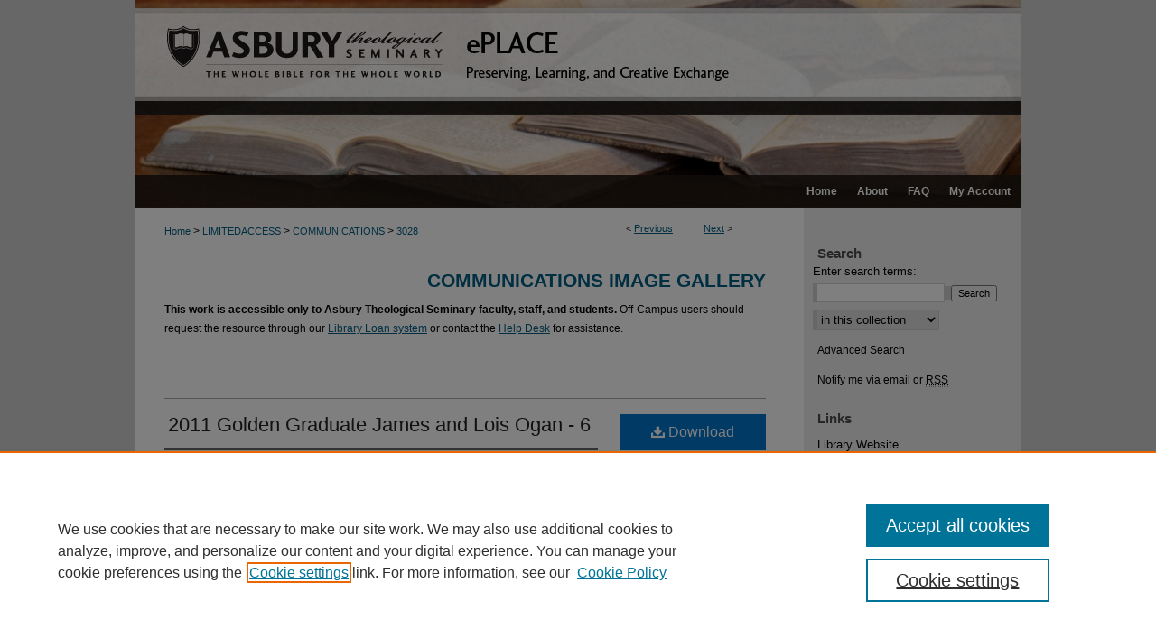

--- FILE ---
content_type: text/css
request_url: https://place.asburyseminary.edu/ir-local.css
body_size: 1359
content:
/*
-----------------------------------------------
bepress IR local stylesheet.
Author:   Nickolas Zeibig-Kichas
Version:  31 May 2012
PLEASE SAVE THIS FILE LOCALLY!
----------------------------------------------- */

/* Header */

#ats #header { height: 194px; }

#ats #pagetitle,
#ats #header h1,
#ats #header h1 a {
	display: block;
	float: left;
	width: 980px;
	height: 194px;
	margin: 0;
	padding: 0; }

#ats #header h1 a {
	text-indent: -9999px;
	background: #ffffff url(assets/md5images/09ccf0f5bdc6c4cf73ecd3947f3eb87e.jpg) top left no-repeat; }
	
#ats #header #logo {
	display: none; }



/* Navigation */

#ats #navigation {
	background: #000000 url(assets/md5images/cedc37b6b2ddf0759e7fd6dbf9fabdc1.gif) top left repeat-x;
	width: 980px;
	height: 36px;
	padding: 0; }

#ats #navigation #tabs { font-size: 12px; }

#ats #navigation #tabs li { margin: 0; }

#ats #navigation #tabs a {
	border: 0;
	font-weight: bold;
	line-height: 36px;
	padding: 0 6px;
	margin: 0 5px;
	background-color: transparent;
	color: #fff; }

#ats #navigation #tabs a:link,
#ats #navigation #tabs a:visited {
	color: #fff; 
  text-decoration: none; }

#ats #navigation #tabs a:hover,
#ats #navigation #tabs a:active,
#ats #navigation #tabs a:focus {
	text-decoration: underline; }



/* Sidebar */

#ats #sidebar {
	font-size: 13px; }

#ats #sidebar a:link,
#ats #sidebar a:visited {
	text-decoration: none; }

#ats #sidebar a:active,
#ats #sidebar a:hover,
#ats #sidebar a:focus {
	text-decoration: underline; }

#ats #sidebar h2 {
	font-size: 15px;
	border: 0;
	color: #4d4d4d;
	margin-bottom: 0;
	font-weight: bold; }

#ats #sidebar ul#side-notify {
	font-size: 12px; }
	
#ats #sidebar .advanced {
  font-size: 12px; }



/* Footer */

#ats #footer {
	height: 75px;
	background: url(assets/md5images/76bf486d7468b0b6dae74b0d1604bf52.jpg) top left no-repeat; }

#ats #footer p {
	height: 75px;
	line-height: 75px;
	padding-top: 0;
	font-size: 12px; }

#ats #footer p,
#ats #footer p a:link,
#ats #footer p a:visited {
	color: #000000;
	text-decoration: none; }

#ats #footer p a:hover,
#ats #footer p a:active,
#ats #footer p a:focus {
	text-decoration: underline; }




/* Main content area */

#ats #main.text a:link,
#ats #main.text a:visited {
	color: #005e83;
	text-decoration: underline; }

#ats #main.text a:hover,
#ats #main.text a:active,
#ats #main.text a:focus {
	color: #000000;
	text-decoration: underline; }

#ats #main.text h2 { 
 font-size: 21px; 
 font-weight: bold; }

#ats #main.text #cover-browse h3 a {
	font-weight: normal;
	font-size: 15px; }

#ats #main.text .box h2 {
	font-size: 16px;
	font-weight: bold; 
	border-bottom-color: #999; }

#ats #main.text .articleInfo a,
#ats #main.text .box a:link,
#ats #main.text .box a:visited {
	text-decoration: none; }

#ats #main.text .box a:hover,
#ats #main.text .box a:active,
#ats #main.text .box a:focus {
	text-decoration: underline; }

#ats #main.text .box-top { margin-right: 0; }

#ats #main.text .box-top.right {
	float: right;
	width: 350px; }

#ats #main.text .box-top.left {
	float: left;
	width: 280px; }
	
#ats #main.text #widgetSlideshow { margin-top: 14px;  }

#ats #main.text .articleInfo a { text-decoration: none; } 

#content ul li,
.communities dd span,
.communities dd ul li {
	background-image: url(assets/md5images/3ad6dc3ad8a8ae659c941e680656b27f.gif); }

#cover-browse h3 {
	margin-top: -4px; 
  font-size: 15px; 
  background: transparent url(assets/md5images/3ad6dc3ad8a8ae659c941e680656b27f.gif) left no-repeat; }

#cover-browse h3 a {
  font-weight: normal; }

#message ul.confirm ul li,
#message ul.warning ul li {
	background-image: url(assets/md5images/3ad6dc3ad8a8ae659c941e680656b27f.gif); }

.box p a:link,
.box p a:visited {
	background: transparent url(assets/md5images/153db40507c81dd28cc787189c0a4795.gif) bottom left repeat-x; }

.box p a:active,
.box p a:hover,
.box p a:focus {
	background: #f5f5f5 url(assets/md5images/153db40507c81dd28cc787189c0a4795.gif) bottom left repeat-x; }

.divider,
.series-div {
	background: transparent url(assets/md5images/153db40507c81dd28cc787189c0a4795.gif) left repeat-x; }
	
	
/* Follow button accomodation */
	
#ats #main.text #dcn-home .box-top.left,
#ats #main.text #dcn-home .box.sunburst {
	width: 50%;
	margin-right: 6%; }

#ats #main.text #dcn-home .box-top.right,
#ats #main.text #dcn-home .box.aag,
#ats #main.text #dcn-home .box.potd {
    width: 40%;
    margin-right: 2%;
    margin-left: 2%; }
    

#ats #main.text #dcn-home .box-top.right {margin-top: -26px;}


/* fix homepage slideshow height - NS 2/21/19 */
#ats #dcn-home .newCarousel {
	  height:132px;
}